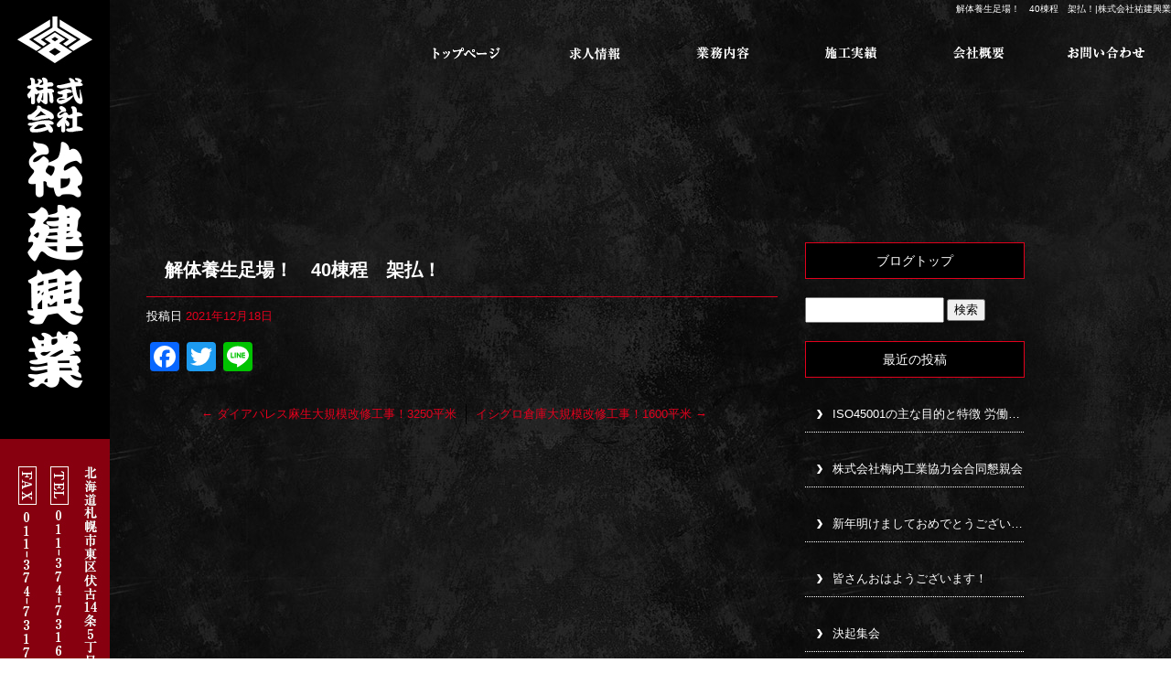

--- FILE ---
content_type: text/html; charset=UTF-8
request_url: https://www.yuukenkougyou.jp/archives/uvjd9kfy35hrg23svs9s/%E8%A7%A3%E4%BD%93%E9%A4%8A%E7%94%9F%E8%B6%B3%E5%A0%B4%EF%BC%81%E3%80%8040%E6%A3%9F%E7%A8%8B%E3%80%80%E6%9E%B6%E6%89%95%EF%BC%81
body_size: 7190
content:
<!DOCTYPE html>
<html lang="ja">
<head>
<meta charset="UTF-8" />
<meta name="viewport" content="width=1400">
<meta name="format-detection" content="telephone=no">
<title>  解体養生足場！　40棟程　架払！ | 株式会社祐建興業</title>
<link rel="profile" href="http://gmpg.org/xfn/11" />
<link rel="stylesheet" type="text/css" media="all" href="https://www.yuukenkougyou.jp/60013171/wp-content/themes/multipress/style.css" />
<link rel="stylesheet" type="text/css" media="all" href="https://www.yuukenkougyou.jp/60013171/wp-content/themes/multipress/theme.css" />
<link rel="stylesheet" type="text/css" media="all" href="https://www.yuukenkougyou.jp/60013171/wp-content/themes/multipress/common.css" />
<link rel="icon" href="https://www.yuukenkougyou.jp/favicon.ico" />
<link rel="apple-touch-icon" type="image/png" sizes="240x240" href="/apple-touch-icon.png">
<link rel="stylesheet" type="text/css" media="all" href="/files/files_common.css" />
<link rel="stylesheet" type="text/css" media="all" href="/files/files_pc.css" />

<link rel="pingback" href="https://www.yuukenkougyou.jp/60013171/xmlrpc.php" />
<link rel='dns-prefetch' href='//s.w.org' />
<link rel="alternate" type="application/rss+xml" title="株式会社祐建興業 &raquo; フィード" href="https://www.yuukenkougyou.jp/feed" />
<link rel="alternate" type="application/rss+xml" title="株式会社祐建興業 &raquo; コメントフィード" href="https://www.yuukenkougyou.jp/comments/feed" />
		<script type="text/javascript">
			window._wpemojiSettings = {"baseUrl":"https:\/\/s.w.org\/images\/core\/emoji\/11\/72x72\/","ext":".png","svgUrl":"https:\/\/s.w.org\/images\/core\/emoji\/11\/svg\/","svgExt":".svg","source":{"concatemoji":"https:\/\/www.yuukenkougyou.jp\/60013171\/wp-includes\/js\/wp-emoji-release.min.js?ver=4.9.8"}};
			!function(a,b,c){function d(a,b){var c=String.fromCharCode;l.clearRect(0,0,k.width,k.height),l.fillText(c.apply(this,a),0,0);var d=k.toDataURL();l.clearRect(0,0,k.width,k.height),l.fillText(c.apply(this,b),0,0);var e=k.toDataURL();return d===e}function e(a){var b;if(!l||!l.fillText)return!1;switch(l.textBaseline="top",l.font="600 32px Arial",a){case"flag":return!(b=d([55356,56826,55356,56819],[55356,56826,8203,55356,56819]))&&(b=d([55356,57332,56128,56423,56128,56418,56128,56421,56128,56430,56128,56423,56128,56447],[55356,57332,8203,56128,56423,8203,56128,56418,8203,56128,56421,8203,56128,56430,8203,56128,56423,8203,56128,56447]),!b);case"emoji":return b=d([55358,56760,9792,65039],[55358,56760,8203,9792,65039]),!b}return!1}function f(a){var c=b.createElement("script");c.src=a,c.defer=c.type="text/javascript",b.getElementsByTagName("head")[0].appendChild(c)}var g,h,i,j,k=b.createElement("canvas"),l=k.getContext&&k.getContext("2d");for(j=Array("flag","emoji"),c.supports={everything:!0,everythingExceptFlag:!0},i=0;i<j.length;i++)c.supports[j[i]]=e(j[i]),c.supports.everything=c.supports.everything&&c.supports[j[i]],"flag"!==j[i]&&(c.supports.everythingExceptFlag=c.supports.everythingExceptFlag&&c.supports[j[i]]);c.supports.everythingExceptFlag=c.supports.everythingExceptFlag&&!c.supports.flag,c.DOMReady=!1,c.readyCallback=function(){c.DOMReady=!0},c.supports.everything||(h=function(){c.readyCallback()},b.addEventListener?(b.addEventListener("DOMContentLoaded",h,!1),a.addEventListener("load",h,!1)):(a.attachEvent("onload",h),b.attachEvent("onreadystatechange",function(){"complete"===b.readyState&&c.readyCallback()})),g=c.source||{},g.concatemoji?f(g.concatemoji):g.wpemoji&&g.twemoji&&(f(g.twemoji),f(g.wpemoji)))}(window,document,window._wpemojiSettings);
		</script>
		<style type="text/css">
img.wp-smiley,
img.emoji {
	display: inline !important;
	border: none !important;
	box-shadow: none !important;
	height: 1em !important;
	width: 1em !important;
	margin: 0 .07em !important;
	vertical-align: -0.1em !important;
	background: none !important;
	padding: 0 !important;
}
</style>
<link rel='stylesheet' id='simplamodalwindow-css'  href='https://www.yuukenkougyou.jp/60013171/wp-content/plugins/light-box-miyamoto/SimplaModalwindow/jquery.SimplaModalwindow.css?ver=4.9.8' type='text/css' media='all' />
<link rel='stylesheet' id='toc-screen-css'  href='https://www.yuukenkougyou.jp/60013171/wp-content/plugins/table-of-contents-plus/screen.min.css?ver=1509' type='text/css' media='all' />
<link rel='stylesheet' id='addtoany-css'  href='https://www.yuukenkougyou.jp/60013171/wp-content/plugins/add-to-any/addtoany.min.css?ver=1.15' type='text/css' media='all' />
<link rel='stylesheet' id='iqfmcss-css'  href='https://www.yuukenkougyou.jp/60013171/wp-content/plugins/inquiry-form-creator/css/inquiry-form.css?ver=0.7' type='text/css' media='all' />
<script type='text/javascript' src='https://www.yuukenkougyou.jp/60013171/wp-includes/js/jquery/jquery.js?ver=1.12.4'></script>
<script type='text/javascript' src='https://www.yuukenkougyou.jp/60013171/wp-includes/js/jquery/jquery-migrate.min.js?ver=1.4.1'></script>
<script type='text/javascript' src='https://www.yuukenkougyou.jp/60013171/wp-content/plugins/light-box-miyamoto/SimplaModalwindow/jquery.SimplaModalwindow.js?ver=1.7.1'></script>
<script type='text/javascript' src='https://www.yuukenkougyou.jp/60013171/wp-content/plugins/add-to-any/addtoany.min.js?ver=1.1'></script>
<script type='text/javascript' src='https://www.yuukenkougyou.jp/60013171/wp-content/plugins/inquiry-form-creator/js/ajaxzip2/ajaxzip2.js?ver=2.10'></script>
<script type='text/javascript' src='https://www.yuukenkougyou.jp/60013171/wp-content/plugins/inquiry-form-creator/js/jquery.upload.js?ver=1.0.2'></script>
<link rel='https://api.w.org/' href='https://www.yuukenkougyou.jp/wp-json/' />
<link rel='prev' title='ダイアパレス麻生大規模改修工事！3250平米' href='https://www.yuukenkougyou.jp/archives/uvjd9kfy35hrg23svs9s/%e5%a4%a7%e8%a6%8f%e6%a8%a1%e4%bf%ae%e7%b9%95%e5%b7%a5%e4%ba%8b%ef%bc%81-2' />
<link rel='next' title='イシグロ倉庫大規模改修工事！1600平米' href='https://www.yuukenkougyou.jp/archives/uvjd9kfy35hrg23svs9s/%e5%a4%a7%e8%a6%8f%e6%a8%a1%e4%bf%ae%e7%b9%95%e5%b7%a5%e4%ba%8b%ef%bc%811600%e5%b9%b3%e7%b1%b3' />
<link rel="canonical" href="https://www.yuukenkougyou.jp/archives/uvjd9kfy35hrg23svs9s/%e8%a7%a3%e4%bd%93%e9%a4%8a%e7%94%9f%e8%b6%b3%e5%a0%b4%ef%bc%81%e3%80%8040%e6%a3%9f%e7%a8%8b%e3%80%80%e6%9e%b6%e6%89%95%ef%bc%81" />
<link rel='shortlink' href='https://www.yuukenkougyou.jp/?p=520' />
<link rel="alternate" type="application/json+oembed" href="https://www.yuukenkougyou.jp/wp-json/oembed/1.0/embed?url=https%3A%2F%2Fwww.yuukenkougyou.jp%2Farchives%2Fuvjd9kfy35hrg23svs9s%2F%25e8%25a7%25a3%25e4%25bd%2593%25e9%25a4%258a%25e7%2594%259f%25e8%25b6%25b3%25e5%25a0%25b4%25ef%25bc%2581%25e3%2580%258040%25e6%25a3%259f%25e7%25a8%258b%25e3%2580%2580%25e6%259e%25b6%25e6%2589%2595%25ef%25bc%2581" />
<link rel="alternate" type="text/xml+oembed" href="https://www.yuukenkougyou.jp/wp-json/oembed/1.0/embed?url=https%3A%2F%2Fwww.yuukenkougyou.jp%2Farchives%2Fuvjd9kfy35hrg23svs9s%2F%25e8%25a7%25a3%25e4%25bd%2593%25e9%25a4%258a%25e7%2594%259f%25e8%25b6%25b3%25e5%25a0%25b4%25ef%25bc%2581%25e3%2580%258040%25e6%25a3%259f%25e7%25a8%258b%25e3%2580%2580%25e6%259e%25b6%25e6%2589%2595%25ef%25bc%2581&#038;format=xml" />

<script data-cfasync="false">
window.a2a_config=window.a2a_config||{};a2a_config.callbacks=[];a2a_config.overlays=[];a2a_config.templates={};a2a_localize = {
	Share: "共有",
	Save: "ブックマーク",
	Subscribe: "購読",
	Email: "メール",
	Bookmark: "ブックマーク",
	ShowAll: "すべて表示する",
	ShowLess: "小さく表示する",
	FindServices: "サービスを探す",
	FindAnyServiceToAddTo: "追加するサービスを今すぐ探す",
	PoweredBy: "Powered by",
	ShareViaEmail: "メールでシェアする",
	SubscribeViaEmail: "メールで購読する",
	BookmarkInYourBrowser: "ブラウザにブックマーク",
	BookmarkInstructions: "このページをブックマークするには、 Ctrl+D または \u2318+D を押下。",
	AddToYourFavorites: "お気に入りに追加",
	SendFromWebOrProgram: "任意のメールアドレスまたはメールプログラムから送信",
	EmailProgram: "メールプログラム",
	More: "詳細&#8230;"
};

(function(d,s,a,b){a=d.createElement(s);b=d.getElementsByTagName(s)[0];a.async=1;a.src="https://static.addtoany.com/menu/page.js";b.parentNode.insertBefore(a,b);})(document,"script");
</script>
<!-- Global site tag (gtag.js) - Google Analytics -->
<script async src="https://www.googletagmanager.com/gtag/js?id=UA-166275682-1"></script>
<script>
  window.dataLayer = window.dataLayer || [];
  function gtag(){dataLayer.push(arguments);}
  gtag('js', new Date());

  gtag('config', 'UA-166275682-1');

  gtag('config', 'G-NDWX8GWLWM');
</script>
<script>AjaxZip2.JSONDATA = "https://www.yuukenkougyou.jp/60013171/wp-content/plugins/inquiry-form-creator/js/ajaxzip2/data";</script><style type="text/css">div#toc_container {width: 50%;}</style>




<meta name="description" content="株式会社祐建興業は北海道札幌市にある鳶などの足場工事をしている会社です。現在会社を盛り上げてくれる方を募集しております。ご興味のある方はぜひ求人にご応募ください。" />
<meta name="keywords" content="株式会社祐建興業,札幌市,鳶,足場,求人" />

<script type="text/javascript" src="/files/js/effect_pc.js"></script>
<link rel="stylesheet" href="/files/Gallery-master/css/blueimp-gallery.min.css">
<script src="/files/Gallery-master/js/blueimp-gallery.min.js"></script>


<!-- OGPここから -->
<meta property="fb:app_id" content="" />
<meta property="og:type" content="website" />
<meta property="og:locale" content="ja_JP" />
<meta property="og:description" content="">
<meta property="og:image" content="https://www.yuukenkougyou.jp/files/facebook_face.jpg">
<meta property="og:title" content="解体養生足場！　40棟程　架払！">
<meta property="og:url" content="https://www.yuukenkougyou.jp/archives/uvjd9kfy35hrg23svs9s/%e8%a7%a3%e4%bd%93%e9%a4%8a%e7%94%9f%e8%b6%b3%e5%a0%b4%ef%bc%81%e3%80%8040%e6%a3%9f%e7%a8%8b%e3%80%80%e6%9e%b6%e6%89%95%ef%bc%81/">
<meta property="og:site_name" content="株式会社祐建興業">
<!-- OGPここまで -->
</head>


<body id="page_520"  class="blog">

<div id="wrapper">
<div id="blueimp-gallery" class="blueimp-gallery blueimp-gallery-controls">
    <div class="slides"></div>
    <h3 class="title"></h3>
    <p class="description"></p>
    <a class="prev">‹</a>
    <a class="next">›</a>
    <a class="close">×</a>
    <a class="play-pause"></a>
    <ol class="indicator"></ol>
</div>

	<div id="branding_box">

	<div id="site-description">
<a href="https://www.yuukenkougyou.jp/" title="株式会社祐建興業" rel="home">  解体養生足場！　40棟程　架払！|株式会社祐建興業</a>
	</div>


<div id="header_information" class="post">

	
<div class="post-data">
<div class="main_header">
<a href="/"><img src="/files/sp1.gif" width="240" height="100" /></a>
</div>

<div class="fixed_side">
<div class="fixed_side_btn">
 <div id="fixed_logo"><a href="/"><img src="/files/branding_box_bg.jpg" alt="会社ロゴ"></a></div>
</div>

<div class="fixed_side_btn_inner">
  <div id="fixed_btn_access"><a href="/company"><img src="/files/access_icon.png" alt="アクセスマップ"></a></div>
  <div id="fixed_btn_blog"><a href="/blog"><img src="/files/access_icon-02.png" alt="オフィシャルブログ"></a></div>
</div>
</div>
</div>

<div class="clear_float"></div>

	
</div><!-- #header_information -->


	<div id="access" role="navigation">
		<div class="menu-header"><ul id="menu-gnavi" class="menu"><li id="menu-item-34" class="gnavi11 menu-item menu-item-type-post_type menu-item-object-page menu-item-home menu-item-34"><a href="https://www.yuukenkougyou.jp/">トップページ</a></li>
<li id="menu-item-35" class="gnavi12 menu-item menu-item-type-post_type menu-item-object-page menu-item-35"><a href="https://www.yuukenkougyou.jp/recruit">求人情報</a></li>
<li id="menu-item-33" class="gnavi13 menu-item menu-item-type-post_type menu-item-object-page menu-item-33"><a href="https://www.yuukenkougyou.jp/business">業務内容</a></li>
<li id="menu-item-32" class="gnavi14 menu-item menu-item-type-post_type menu-item-object-page menu-item-32"><a href="https://www.yuukenkougyou.jp/result">&#x26d1;&#xfe0f;施工実績</a></li>
<li id="menu-item-84" class="gnavi15 menu-item menu-item-type-post_type menu-item-object-page menu-item-84"><a href="https://www.yuukenkougyou.jp/company">会社概要</a></li>
<li id="menu-item-31" class="gnavi16 menu-item menu-item-type-post_type menu-item-object-page menu-item-31"><a href="https://www.yuukenkougyou.jp/contact">応募フォーム・お問い合わせ</a></li>
</ul></div>	</div><!-- #access -->

	</div><!-- #branding_box -->
<div id="main_teaser">


</div>

<div id="outer_block">
<div id="inner_block">

    <div id="blog_main">

    <div id="container">

            


				<div id="post-520" class="post-520 uvjd9kfy35hrg23svs9s type-uvjd9kfy35hrg23svs9s status-publish hentry">
					<h1 class="entry-title">解体養生足場！　40棟程　架払！</h1>

					<div class="entry-meta">
						<span class="meta-prep meta-prep-author">投稿日</span> <a href="https://www.yuukenkougyou.jp/archives/uvjd9kfy35hrg23svs9s/%e8%a7%a3%e4%bd%93%e9%a4%8a%e7%94%9f%e8%b6%b3%e5%a0%b4%ef%bc%81%e3%80%8040%e6%a3%9f%e7%a8%8b%e3%80%80%e6%9e%b6%e6%89%95%ef%bc%81" title="10:24 AM" rel="bookmark"><span class="entry-date">2021年12月18日</span></a><!-- <span class="meta-sep">by</span>-->  <!--<span class="author vcard"><a class="url fn n" href="https://www.yuukenkougyou.jp/archives/author/yuukenkougyou" title="yuukenkougyou の投稿をすべて表示">yuukenkougyou</a></span>-->					</div><!-- .entry-meta -->

					<div class="entry-content">

						<div class="addtoany_share_save_container addtoany_content addtoany_content_top"><div class="a2a_kit a2a_kit_size_32 addtoany_list" data-a2a-url="https://www.yuukenkougyou.jp/archives/uvjd9kfy35hrg23svs9s/%e8%a7%a3%e4%bd%93%e9%a4%8a%e7%94%9f%e8%b6%b3%e5%a0%b4%ef%bc%81%e3%80%8040%e6%a3%9f%e7%a8%8b%e3%80%80%e6%9e%b6%e6%89%95%ef%bc%81" data-a2a-title="解体養生足場！　40棟程　架払！"><a class="a2a_button_facebook" href="https://www.addtoany.com/add_to/facebook?linkurl=https%3A%2F%2Fwww.yuukenkougyou.jp%2Farchives%2Fuvjd9kfy35hrg23svs9s%2F%25e8%25a7%25a3%25e4%25bd%2593%25e9%25a4%258a%25e7%2594%259f%25e8%25b6%25b3%25e5%25a0%25b4%25ef%25bc%2581%25e3%2580%258040%25e6%25a3%259f%25e7%25a8%258b%25e3%2580%2580%25e6%259e%25b6%25e6%2589%2595%25ef%25bc%2581&amp;linkname=%E8%A7%A3%E4%BD%93%E9%A4%8A%E7%94%9F%E8%B6%B3%E5%A0%B4%EF%BC%81%E3%80%8040%E6%A3%9F%E7%A8%8B%E3%80%80%E6%9E%B6%E6%89%95%EF%BC%81" title="Facebook" rel="nofollow noopener" target="_blank"></a><a class="a2a_button_twitter" href="https://www.addtoany.com/add_to/twitter?linkurl=https%3A%2F%2Fwww.yuukenkougyou.jp%2Farchives%2Fuvjd9kfy35hrg23svs9s%2F%25e8%25a7%25a3%25e4%25bd%2593%25e9%25a4%258a%25e7%2594%259f%25e8%25b6%25b3%25e5%25a0%25b4%25ef%25bc%2581%25e3%2580%258040%25e6%25a3%259f%25e7%25a8%258b%25e3%2580%2580%25e6%259e%25b6%25e6%2589%2595%25ef%25bc%2581&amp;linkname=%E8%A7%A3%E4%BD%93%E9%A4%8A%E7%94%9F%E8%B6%B3%E5%A0%B4%EF%BC%81%E3%80%8040%E6%A3%9F%E7%A8%8B%E3%80%80%E6%9E%B6%E6%89%95%EF%BC%81" title="Twitter" rel="nofollow noopener" target="_blank"></a><a class="a2a_button_line" href="https://www.addtoany.com/add_to/line?linkurl=https%3A%2F%2Fwww.yuukenkougyou.jp%2Farchives%2Fuvjd9kfy35hrg23svs9s%2F%25e8%25a7%25a3%25e4%25bd%2593%25e9%25a4%258a%25e7%2594%259f%25e8%25b6%25b3%25e5%25a0%25b4%25ef%25bc%2581%25e3%2580%258040%25e6%25a3%259f%25e7%25a8%258b%25e3%2580%2580%25e6%259e%25b6%25e6%2589%2595%25ef%25bc%2581&amp;linkname=%E8%A7%A3%E4%BD%93%E9%A4%8A%E7%94%9F%E8%B6%B3%E5%A0%B4%EF%BC%81%E3%80%8040%E6%A3%9F%E7%A8%8B%E3%80%80%E6%9E%B6%E6%89%95%EF%BC%81" title="Line" rel="nofollow noopener" target="_blank"></a></div></div>
											</div><!-- .entry-content -->


					<div class="entry-utility">
												
					</div><!-- .entry-utility -->
				</div><!-- #post-## -->

				<div id="nav-below" class="navigation">
					<div class="nav-previous"><a href="https://www.yuukenkougyou.jp/archives/uvjd9kfy35hrg23svs9s/%e5%a4%a7%e8%a6%8f%e6%a8%a1%e4%bf%ae%e7%b9%95%e5%b7%a5%e4%ba%8b%ef%bc%81-2" rel="prev"><span class="meta-nav">&larr;</span> ダイアパレス麻生大規模改修工事！3250平米</a></div>
					<div class="nav-next"><a href="https://www.yuukenkougyou.jp/archives/uvjd9kfy35hrg23svs9s/%e5%a4%a7%e8%a6%8f%e6%a8%a1%e4%bf%ae%e7%b9%95%e5%b7%a5%e4%ba%8b%ef%bc%811600%e5%b9%b3%e7%b1%b3" rel="next">イシグロ倉庫大規模改修工事！1600平米 <span class="meta-nav">&rarr;</span></a></div>
				</div><!-- #nav-below -->




    </div><!-- #container -->

		<div id="primary" class="widget-area" role="complementary">
			<ul class="xoxo">


<li id="text-6" class="widget-container widget_text">			<div class="textwidget"><div class="widget-title2 unity_title">
<a href="/blog">ブログトップ</a>
</div></div>
		</li><li id="search-2" class="widget-container widget_search"><form role="search" method="get" id="searchform" class="searchform" action="https://www.yuukenkougyou.jp/">
				<div>
					<label class="screen-reader-text" for="s">検索:</label>
					<input type="text" value="" name="s" id="s" />
					<input type="submit" id="searchsubmit" value="検索" />
				</div>
			</form></li>		<li id="recent-posts-2" class="widget-container widget_recent_entries">		<h3 class="widget-title unity_title">最近の投稿</h3>		<ul>
											<li>
					<a href="https://www.yuukenkougyou.jp/archives/1519">ISO45001の主な目的と特徴 労働災害の防止:働く人の安全と健康に関わるリスクを特定し、管理します。﻿ 継続的改善:「計画(P)→実行(D)→評価(C)→改善(A)」のPDCAサイクルを通じて、システムを改善し続けます。﻿ 参加と協議:経営層から従業員まで、働く人々の積極的な参加と協議を求めます。﻿ 国際規格:OHSAS18001の後継規格であり、JIS Q 45001として日本国内でも運用されます。﻿ 企業価値向上:労働環境改善を通じて、社会的責任を果たし、企業の信頼性や生産性を高めます。﻿ 導入・認証のメリット リスク管理の強化:労働安全衛生に関する課題を体系的に把握し、迅速に対応できるようになります。﻿ 法令遵守の徹底:関連する労働安全衛生法規などの要求事項を満たしやすくなります。﻿ 従業員のモチベーション向上:従業員が安全な環境で働けることで、士気や生産性が向上します。﻿ 対外的なアピール:認証取得により、安全意識の高い企業をめざしております。</a>
									</li>
											<li>
					<a href="https://www.yuukenkougyou.jp/archives/1353">株式会社梅内工業協力会合同懇親会</a>
									</li>
											<li>
					<a href="https://www.yuukenkougyou.jp/archives/1182">新年明けましておめでとうございます。</a>
									</li>
											<li>
					<a href="https://www.yuukenkougyou.jp/archives/1147">皆さんおはようございます！</a>
									</li>
											<li>
					<a href="https://www.yuukenkougyou.jp/archives/1124">決起集会　</a>
									</li>
					</ul>
		</li><li id="archives-2" class="widget-container widget_archive"><h3 class="widget-title unity_title">アーカイブ</h3>		<ul>
			<li><a href='https://www.yuukenkougyou.jp/archives/date/2025/12'>2025年12月</a></li>
	<li><a href='https://www.yuukenkougyou.jp/archives/date/2025/03'>2025年3月</a></li>
	<li><a href='https://www.yuukenkougyou.jp/archives/date/2024/01'>2024年1月</a></li>
	<li><a href='https://www.yuukenkougyou.jp/archives/date/2023/11'>2023年11月</a></li>
	<li><a href='https://www.yuukenkougyou.jp/archives/date/2023/05'>2023年5月</a></li>
	<li><a href='https://www.yuukenkougyou.jp/archives/date/2023/04'>2023年4月</a></li>
	<li><a href='https://www.yuukenkougyou.jp/archives/date/2023/01'>2023年1月</a></li>
	<li><a href='https://www.yuukenkougyou.jp/archives/date/2022/04'>2022年4月</a></li>
	<li><a href='https://www.yuukenkougyou.jp/archives/date/2022/01'>2022年1月</a></li>
	<li><a href='https://www.yuukenkougyou.jp/archives/date/2021/12'>2021年12月</a></li>
	<li><a href='https://www.yuukenkougyou.jp/archives/date/2021/10'>2021年10月</a></li>
	<li><a href='https://www.yuukenkougyou.jp/archives/date/2021/07'>2021年7月</a></li>
	<li><a href='https://www.yuukenkougyou.jp/archives/date/2020/05'>2020年5月</a></li>
		</ul>
		</li><li id="categories-2" class="widget-container widget_categories"><h3 class="widget-title unity_title">カテゴリー</h3>		<ul>
	<li class="cat-item cat-item-1"><a href="https://www.yuukenkougyou.jp/archives/category/blogpost" >日記</a>
</li>
		</ul>
</li><li id="calendar-2" class="widget-container widget_calendar"><h3 class="widget-title unity_title">投稿日カレンダー</h3><div id="calendar_wrap" class="calendar_wrap"><table id="wp-calendar">
	<caption>2026年1月</caption>
	<thead>
	<tr>
		<th scope="col" title="日曜日">日</th>
		<th scope="col" title="月曜日">月</th>
		<th scope="col" title="火曜日">火</th>
		<th scope="col" title="水曜日">水</th>
		<th scope="col" title="木曜日">木</th>
		<th scope="col" title="金曜日">金</th>
		<th scope="col" title="土曜日">土</th>
	</tr>
	</thead>

	<tfoot>
	<tr>
		<td colspan="3" id="prev"><a href="https://www.yuukenkougyou.jp/archives/date/2025/12">&laquo; 12月</a></td>
		<td class="pad">&nbsp;</td>
		<td colspan="3" id="next" class="pad">&nbsp;</td>
	</tr>
	</tfoot>

	<tbody>
	<tr>
		<td colspan="4" class="pad">&nbsp;</td><td>1</td><td>2</td><td>3</td>
	</tr>
	<tr>
		<td>4</td><td>5</td><td>6</td><td>7</td><td>8</td><td>9</td><td>10</td>
	</tr>
	<tr>
		<td>11</td><td>12</td><td>13</td><td>14</td><td>15</td><td>16</td><td>17</td>
	</tr>
	<tr>
		<td id="today">18</td><td>19</td><td>20</td><td>21</td><td>22</td><td>23</td><td>24</td>
	</tr>
	<tr>
		<td>25</td><td>26</td><td>27</td><td>28</td><td>29</td><td>30</td><td>31</td>
	</tr>
	</tbody>
	</table></div></li>			</ul>
		</div><!-- #primary .widget-area -->


</div><!-- #main -->

</div><!-- #inner_block -->
</div><!-- #outer_block -->

<div id="footer_block">
	<div id="footer_box">
		<div id="footer_sitemap_block">



    <div id="footer-widget-area" role="complementary">

<div id="first" class="widget-area">
  <ul class="xoxo">
<div class="menu-header"><ul id="menu-footer_navi" class="menu"><li id="menu-item-59" class="menu-item menu-item-type-post_type menu-item-object-page menu-item-home menu-item-59"><a href="https://www.yuukenkougyou.jp/">トップページ</a></li>
<li id="menu-item-60" class="menu-item menu-item-type-post_type menu-item-object-page menu-item-60"><a href="https://www.yuukenkougyou.jp/recruit">求人情報</a></li>
<li id="menu-item-61" class="menu-item menu-item-type-post_type menu-item-object-page menu-item-61"><a href="https://www.yuukenkougyou.jp/business">業務内容</a></li>
<li id="menu-item-62" class="menu-item menu-item-type-post_type menu-item-object-page menu-item-62"><a href="https://www.yuukenkougyou.jp/result">&#x26d1;&#xfe0f;施工実績</a></li>
<li id="menu-item-87" class="menu-item menu-item-type-post_type menu-item-object-page menu-item-87"><a href="https://www.yuukenkougyou.jp/company">会社概要</a></li>
<li id="menu-item-63" class="menu-item menu-item-type-post_type menu-item-object-page menu-item-63"><a href="https://www.yuukenkougyou.jp/contact">応募フォーム・お問い合わせ</a></li>
<li id="menu-item-64" class="menu-item menu-item-type-post_type menu-item-object-page current_page_parent menu-item-64"><a href="https://www.yuukenkougyou.jp/blog">オフィシャルブログ</a></li>
</ul></div>  </ul>
</div>

  </div><!-- #footer-widget-area -->
		</div><!--#footer_sitemap_block-->

		<div class="footer_infomation">


<div id="footer_information" class="post">

		<div class="entry-post">

		<div class="post-data">
			<p>〒007-0874 北海道札幌市東区伏古14条5丁目1−5</p>
<p>TEL：011-374-7316  FAX：011-374-7317</p>

<!--
<div class="fixed_btn">
  <div id="fixed_btn_gtn"><a href="https://gaten.info/job/14048" target="_blank"><img src="/files/btn_gaten.jpg" alt="ガテン系求人ポータルサイト【ガテン職】掲載中！"></a></div>
  <div id="fixed_btn_access"><a href="/company"><img src="/files/btn_sample.jpg" alt="アクセスマップ"></a></div>
  <div id="fixed_btn_blog"><a href="/blog"><img src="/files/btn_sample.jpg" alt="オフィシャルブログ"></a></div>
</div>
-->
<div id="float_top_btn"><a href="#"><img src="/files/top_btn.png" alt="先頭へ戻る"></a></div>
    
<script type="text/javascript"><!--
  jQuery(function($){
  /*------------------------------------------------------------------------------------*/
  /* 画面幅に合わせる                             */
  /*------------------------------------------------------------------------------------*/
  $(window).on('ready load resize', function(){
    /*トップティザー・スライダー どっちか必要な方残す*/
    var target = '#jquery_slider_pc .viewer';//トップ スライダー
    var target_img = '#jquery_slider_pc .viewer img';
    var target_sub = '#main_teaser';//中ページ
    var target_sub_img = '#main_teaser img';
    var target_second = '.secondmain';//セカンドメイン
    var target_second_img = '.secondmain img';

	//中ページ
    if($('body').width() > 500){
      $(target_sub_img).css({
        'width' : '100%',
        'height' : 'auto',
        'left' : 0,
      });
      $('#branding_box').css({
        'height' : $(target_sub_img).height() + 'px'
      });
      var ORG_W = 2000;
      var ORG_H = 800;
      var main_header_W = 460;
      var main_header_H = 120;
      var main_header_Y = 0;//中ページメイン画像の上からボタンまでの数値
      var main_header_X = 0;//中ページメイン画像の左端からボタンまでの数値
}
    $(target_sub).css({ 'height' : $(target_sub_img).height() });

	//トップページ メイン画像・スライダー
    if($('body').width() > 500){
      $(target_img).css({
        'width' : '100%',
        'height' : 'auto',
        'left' : 0,
      });

      $('#page_6 #branding_box').css({
        'height' : $(target_img).height() + 550 + 'px'
      });
          //セカンドメインの開始位置（wrapperに入れた場合）
        $('#page_6 #wrapper').css({
        'background-position-y' : $(target_img).height() + 'px'
      });
}
    $(target).css({ 'height' : $(target_img).height() });

  });
  });
  --></script>

		</div>

<div class="clear_float"></div>

	</div>
	
</div><!-- #footer_information -->


		</div><!-- .footer_infomation -->
	</div><!--footer_box-->

<address id="copyright">Copyright (C) 株式会社祐建興業 All Rights Reserved.</address>

</div><!--footer_block-->

</div><!--wrapper-->

<script type="text/javascript">
// youtube画像をコンテンツのサイズに合わせる
jQuery(function($) {
  if($('iframe[src*="youtube"]').length > 0) {
    $('iframe[src*="youtube"]').each(function(){
      var target = $(this);
      target.wrap('<div class="youtube_wrap"></div>');
    });
  }
});
</script>

</body>
</html>

--- FILE ---
content_type: text/css
request_url: https://www.yuukenkougyou.jp/files/files_pc.css
body_size: 5319
content:
@charset "utf-8";

/*
 * PC用スタイルCSS
 */


/* ↓↓　雛形　レイアウトにあわせて追記・上書きして下さい　↓↓
   後々解読が面倒になるので、必要な箇所のみ記述すること
  （例：背景がPNGになるなら background-image: url("/files/xx_bg.png");　など） */




/* ===================================================================================================================
   ■ 全体
------------------------------------------------------------------------------------------------------------------- */
html {
  background: url("/files/html_bg.jpg") repeat center top;
}
body {
  background: none transparent;
  color: #fff;
}
body#page_6 {
  background: none transparent;
}

#wrapper {
  background: none transparent;
}
#page_6 #wrapper {
  background: url("/files/wrapper_bg_top.jpg") no-repeat center top;
}
#outer_block {
  background: none transparent;
}
#page_6 #outer_block {
  padding: 0;
}

a:link, a:visited, a:hover, a:active {
color: #e3001d;
}

/* A～Cブロック記事内リンクボタン */
.main_btn a,
.sub_text_btn a {
  background-color: #e3001d;
  color: #fff;
}


/* ===================================================================================================================
   ■ ヘッダー
------------------------------------------------------------------------------------------------------------------- */
#branding_box {
  height: 195px;
  padding: 0;
  position: relative;
  z-index: 500;
  background: none transparent;
}
#page_6 #branding_box {
  height: 195px;
}
/* ヘッダーのH1～グローバルナビの高さ調整 */
#header_information {height: 8px;}
#page_6 #header_information {height: 8px;}

/*  H1テキスト
---------------------------------------------------------------------------------------------------- */
#site-description {
  width: 100%;
  margin: 0 auto;
  text-align: right;
}
#site-description a {
  display: inline;
  color: #fff;
}

/*  サイトロゴ
---------------------------------------------------------------------------------------------------- */
/*
.main_header, .header_class {
  width: 120px;
  height: 100%;
  background-color: #87000f;
  position: fixed;
  top: 0;
}
*/
.main_header img{display: none;}

/*左下に固定ボタン*/
.fixed_side_btn{
    position: fixed;
    z-index: 100;
    left: 0;
    top: 0;
}
/*
#fixed_logo a{
    display: block;
    width: 120px;
    height: 480px;
    top: 0;
}
*/
.fixed_side_btn_inner{
    position: fixed;
    z-index: 101;
    left: 0;
    top: 768px;
/*    border-bottom: 40px;*/
}
#fixed_btn_access a:hover{opacity: 0.8;}
#fixed_btn_blog a:hover{opacity: 0.8;}

@media screen and (max-height: 900px) {
    .fixed_side_btn_inner{
        display: none;
    }
}
/*  グローバルナビ
---------------------------------------------------------------------------------------------------- */
#access {
  width: 100%;
  z-index: 590;
  height: 60px;
  margin: 0 auto;
}

#access .menu-header{
  width: 840px;
  height: 60px;
  float: right;
}

/*6列グローバルナビ*/
/* 親ボタンの背景画像、高さなど　全サイズ共通 */
div#access .menu-item a {
  background-image: url('/files/topnavi2.png');
  background-repeat: no-repeat;
  background-position: scroll;
  background-color: transparent;
  width: 140px;
  height: 60px;
  margin: 0px;
  padding: 0px;
}

div#access .gnavi11 a { background-position: left top;}
div#access .gnavi12 a { background-position: -140px top; }
div#access .gnavi13 a { background-position: -280px top;}
div#access .gnavi14 a { background-position: -420px top; }
div#access .gnavi15 a { background-position: -560px top;}
div#access .gnavi16 a { background-position: right top;}

div#access .gnavi11 a:hover { background-position: left bottom;}
div#access .gnavi12 a:hover { background-position: -140px bottom; }
div#access .gnavi13 a:hover { background-position: -280px bottom;}
div#access .gnavi14 a:hover { background-position: -420px bottom;}
div#access .gnavi15 a:hover { background-position: -560px bottom;}
div#access .gnavi16 a:hover { background-position: right bottom;}


/* プルダウンメニューのサイズ */
#access ul.menu ul.sub-menu {
  top: 55px;
  width: px;
}
#access ul.menu ul.sub-menu,
#access ul.menu ul.sub-menu li {
  min-width: px;
  width: px;
}

/* プルダウンメニューの色　16進数、RGBA両方変更すること */
div#access ul.sub-menu li.sub-gnavi a, div#access ul.sub-menu li.sub-gnavi2 a {
  background: none #fff;
  background: none rgba(255, 255, 255, 0.75);
  filter: alpha(opacity=75); /* ie 6 7 */
  -ms-filter: "alpha(opacity=75)"; /* ie 8 */
  width: px;
  color: #333;
}
#access ul li.current_page_item > a, #access ul li.current-menu-ancestor > a,
#access ul li.current-menu-item > a, #access ul li.current-menu-parent > a {
  color: #333;
}
div#access ul.sub-menu li.sub-gnavi a:hover, div#access ul.sub-menu li.sub-gnavi2 a:hover {
  background: none #fff;
  background: none rgba(255, 255, 255, 0.75);
  filter: alpha(opacity=75); /* ie 6 7 */
  -ms-filter: "alpha(opacity=75)"; /* ie 8 */
  color: #666;
}
#access ul li.current_page_item > a:hover, #access ul li.current-menu-ancestor > a:hover,
#access ul li.current-menu-item > a:hover, #access ul li.current-menu-parent > a:hover {
  color: #666;
}

/* IE7 hack */
*:first-child+html div#access ul.sub-menu li.sub-gnavi a,
*:first-child+html div#access ul.sub-menu li.sub-gnavi2 a {
  background-color: #fff;
}
*:first-child+html div#access ul.sub-menu li.sub-gnavi a:hover,
*:first-child+html div#access ul.sub-menu li.sub-gnavi2 a:hover {
  background-color: #fff;
}

/* IE9 hack */
div#access ul.sub-menu li.sub-gnavi a:not(:target),
div#access ul.sub-menu li.sub-gnavi2 a:not(:target),
div#access ul.sub-menu li.sub-gnavi a:not(:target):hover,
div#access ul.sub-menu li.sub-gnavi2 a:not(:target):hover {
  filter: none;
  -ms-filter: none;
}

/*  メイン画像
---------------------------------------------------------------------------------------------------- */
/* 通常メイン画像 */
#main_teaser, #jquery_slider_pc {
  position: absolute;
  top: 0;
  left: 0;
  width: 100%;
  text-align: center;
  z-index: 99;
}
/* フラッシュ選択時 */
.flash_teaser {
  background-repeat: no-repeat;
  background-position: center top;
}

/* TOP SLIDER使用時 */
#jquery_slider_pc {
  margin: 0;
  top: 0;
}

/*トップページメイン画像や中ページティザーをレスポンシブした時*/
#main_teaser img {
  display: block;
  min-width: 1200px;
  max-width: 2000px;
  margin: 0 auto;
}

/* ===================================================================================================================
   ■ サイド
------------------------------------------------------------------------------------------------------------------- */
/* サイドナビ　タイトル */
.widget-title, .widget-title2 a {
  padding: 0;
  text-align: center;
  color: #fff;
}
.widget-title2 a:link, .widget-title2 a:visited,
.widget-title2 a:hover, .widget-title2 a:active {
  color: #fff;
}

/* サイドナビ　メニュー部分 */
#blog_main .widget-area ul ul li a {
  background-image: url(/files/widget_list_bg.png);
  color: #fff;
  overflow: hidden;
  text-overflow: ellipsis;
  white-space: nowrap;
}

#wp-calendar {
  border-collapse: separate;
}
#wp-calendar caption {
  text-align: center;
}
#wp-calendar thead th {
}
#wp-calendar tbody td {
  background: none transparent;
  border-width: 0 0 1px;
  border-style: dotted;
  border-color: #870010;
  line-height: 2;
  padding: 5px;
}
#wp-calendar tbody td a { text-decoration: underline; }
#wp-calendar tbody td a:hover { text-decoration: none; }




/* ===================================================================================================================
   ■ フッター
------------------------------------------------------------------------------------------------------------------- */
#footer_block {
  background-position: center top;
  height: 500px;
}
#footer_box {
  background: url(/files/footer_box_bg.png) no-repeat center top;
  height: 460px;
  position: relative;
}

#footer_box,#footer_sitemap_block,#footer-widget-area, .footer_infomation{
  width: 100%;
  margin: 0 auto;
}
#footer-widget-area{/*フッターナビの所*/
  display: block;
}
/*  フッターナビ
---------------------------------------------------------------------------------------------------- */
#footer_sitemap_block {
  /* フッターナビの上余白はここで調整 */
  position: absolute;
  bottom: 85px;
  margin: 0 auto;
}
#footer-widget-area .widget-area ul.menu {
    border-color: none transparent !important;
}
#footer-widget-area .widget-area .menu-item a {
  border-left: none transparent;
  border-right: none transparent;
  color: #fff;
  width: 160px;
  text-align: left;
  margin-bottom: 15px;
}
#footer-widget-area .widget-area .menu-item a:hover {
  background-color: transparent;
}
#footer-widget-area .widget-area{
    width: 190px;
    padding: 0 0 0 690px;/*左右位置調整*/
}


/*  フッター情報
---------------------------------------------------------------------------------------------------- */
.footer_infomation {
  display: block;
  margin: 0 auto;
  width:890px;
}
#footer_information .entry-post {
  width: 380;
  margin: 170px 0 0;/*住所の上からの位置*/
  text-align: left;
  color: #fff;
}

/*  フッターSNSボタン
---------------------------------------------------------------------------------------------------- */
#footer_sns_btn {
  margin: 20px auto 0;
}
#footer_sns_btn .footer_sns_inner {
  width: 250px;
  height: 25px;
}
#footer_sns_btn div {width: 25px;height: 25px;}
#footer_sns_btn div a:hover {opacity: 0.8;}



/*  コピーライト
---------------------------------------------------------------------------------------------------- */
#copyright {
  color: #fff;
}


/*  フッターメニュー
---------------------------------------------------------------------------------------------------- */
.fixed_btn div,
.fixed_btn div a {height: 50px;width: 55px;}

.fixed_btn #fixed_btn_gtn,
.fixed_btn #fixed_btn_gtn a {height: 150px;}



/* ===================================================================================================================
   ■ コンテンツ
------------------------------------------------------------------------------------------------------------------- */
#container_top {
  padding: 0;
}
#container_top.single_post {
  padding: 0 0 50px;
}

/*  見出し
---------------------------------------------------------------------------------------------------- */
.headline_title {
  background-image: url(/files/top_entry_title2.png);
  color: #fff;
  height: 103px;
  padding-top: 27px;
}
h3.entry_title, .entry_title, .entry-title { /* サイズ、背景、余白などはこちら */
  background-image: url(/files/entry_title_bg.jpg);
  color: #fff;
  height: 70px;
  padding-top: 10px;
}
h3.entry_title, .entry_title, .entry_title h3, .entry-title { /* フォントサイズはこちら */
}
.entry_title a:link, .entry_title a:visited, .entry_title a:hover, .entry_title a:active,
.entry-title a:link, .entry-title a:visited, .entry-title a:hover, .entry-title a:active {
  color: #fff;
}
/* 見出しリンクボタン */
.entry_title span.read_more_btn a,
.entry_title span.read_more_btn a:hover {
  background-image: url(/files/read_more_btn.jpg);
}
.entry_title span.read_more_btn a:hover {opacity: 0.8;}
* .mid_entry_title {
  background-image: url(/files/entry_title_bg_w570.png);
  font-size: 20px;
  color: #fff;
}


/* B-09、B-10など幅半分ブロックの見出し用 */
* .half_entry_title,
* .short_entry_title {
  background-image: url(/files/half_entry_title_bg.png);
}
* .half_entry_title,
* .half_entry_title a,
* .short_entry_title,
* .short_entry_title a {color: #fff;}

* .half_sub_entry_title,
.short_sub_entry_title {
  background-image: url(/files/half_sub_entry_title_bg.png);
}
* .half_sub_entry_title,
* .half_sub_entry_title a,
.short_sub_entry_title,
.short_sub_entry_title a {color: #fff;}



/* B-03など小見出し用 */
* .sub_entry_title {
  background: url("/files/sub_entry_title_bg.png") no-repeat scroll left top transparent;
  color: #fff;
}
* .sub_entry_title a:link, * .sub_entry_title a:visited,
* .sub_entry_title a:hover, * .sub_entry_title a:active {
  color: #fff;
}
/* 小見出しリンクボタン */
.sub_entry_title span.read_more_btn a,
.sub_entry_title span.read_more_btn a:hover {
  background-image: url(/files/sub_read_more_btn.png);
}
.sub_entry_title span.read_more_btn a:hover  {opacity: 0.8;}
* .mid_sub_entry_title {
  background-image: url(/files/sub_entry_title_bg_w570.png);
  font-size: 20px;
  color: #fff;
}


/* C-01など3列表示インラインタイトル用 */
* .inline_title {
  background-image: url(/files/column3_title_bg.png);
}
* .inline_title,
* .inline_title a {color: #fff;}


/* クーポンの本文見出しなど、固定幅でないインラインタイトル用 */
.coupon_data .inline_title,
.c_04 .inline_title,
.i_01 .inline_title,
.j_01 .inline_title {
  background: none transparent;
  border: 1px solid #870010;
  border-radius: 5px;
  height: auto;
  line-height: 1.7;
  padding: 10px;
  text-align: left;
  font-size: 15px;
  color: #fff;
}

/* 詳細画面の下部「コメント」見出し */
.indent_border {
  border-color: #e3001d;
  width: 685px;
}


/* 大きな地図で見る */
small {
  border-color: #e3001d;
}
small a {
  width: 100%;
  padding: 5px 0;
  text-align: center !important;
  color: #e3001d !important;
}

small a:hover {
  background-color: #e3001d !important;
  color: #FFF !important;
}





/*  テーブル
---------------------------------------------------------------------------------------------------- */
.table_area td.td_name, .table_area td.td_value, /* Eブロック、Gブロック等 */
body.coupon .table_area td.td_name, body.coupon .table_area td.td_value, /* クーポンページ */
.z_c1 .iqfm-table th, .z_c1 .iqfm-table td /* お問合せ */,
.table_area table tr td.column1,.table_area table tr td.column2/*募集要項*/{
  border-color: #870010;
  color: #fff;
}
.table_area td.td_name, body.coupon .table_area td.td_name, .z_c1 .iqfm-table th {
  background: none transparent;
  border-right: none;
  color: #fff;
}
.table_area td.td_value, body.coupon .table_area td.td_value, .z_c1 .iqfm-table td {
  background: none transparent;
  border-left: none;
  color: #fff;
}
/* Dメニュー下線 */
.td_cell {
  border-color: #870010;
  vertical-align: top;
}

.table_area table tr td {
  border: solid 1px #870010 !important;
  border-right: none !important;
  border-left: none !important;
  background: none transparent;
  color: #fff;
}
.table_area table tr td:first-child {border-left: solid 1px #870010 !important;}
.table_area table tr td:last-child {border-right: solid 1px #870010 !important;}

.table_area table,.iqfm-table { border-collapse: separate; border-spacing : 0 10px;}





/*  ページ遷移ボタン（詳細ブロックやページ送りのナビ用）
---------------------------------------------------------------------------------------------------- */
.tablenav { padding: 1em 0; }
a.page-numbers, .tablenav .current,
.permalink_in a, .pageback a,
.page_up a {
  background: none transparent;
  border-style: solid;
  border-color: #e3001d;
  color: #e3001d !important;
}
.permalink_in a:link, .permalink_in a:visited,
.pageback a:link, .pageback a:visited {
}
.tablenav .next:link, .tablenav .next:visited,
.tablenav .prev:link, .tablenav .prev:visited {
  border: 1px solid #fff;
  background: none transparent;
}
.tablenav .next:hover, .tablenav .next:active,
.tablenav .prev:hover, .tablenav .prev:active {
  background-color: #e3001d;
  border-color: #e3001d;
}
.tablenav .current, a.page-numbers:hover,
.permalink_in a:hover, .permalink_in a:active,
.pageback a:hover, .pageback a:active,
.page_up a:hover, .page_up a:active {
  background: none #e3001d;
  border-style: solid;
  border-color: #e3001d;
  color: #fff !important;
} 



/*  ブロック
---------------------------------------------------------------------------------------------------- */
/* 各ブロック点線 */
.border_margin,
.anchor_list ul li,
.cu_mail_block,
.blog_post,
.list_block .list_box {
  border-color: #870010;
}


/* Cブロック */
.c_01, .c_02, .c_03, .c_05, .c_06 {
  display: inline-block;
  *display: inline;
  *zoom: 1;
  width: 100%;
  padding: 0 0 20px;
  *padding: 0 0 30px;
}
.c_04 { margin: 0 0 20px; }


/* Dブロック */
.menu-list table {
  border-collapse:separate;
}


/* Gブロック */
.g_01 .sub_entry_title a,
.g_02 .sub_entry_title a { text-decoration: underline; }
.g_01 .sub_entry_title a:hover,
.g_02 .sub_entry_title a:hover { text-decoration: none; }


/* Kブロック */
.k_03 .date_area {
  font-size: 13px;
  font-weight: bold;
}
.k_03 .news_small_text {
  font-size: 12px;
  line-height: 1.7;
}


/* Z-D ブログRSS */
.z_d1 { margin: 0 0 20px; }


/* Z-E リンクバナー */
.banner_box { text-align: center; }
.banner_box img {
  max-width: 100%;
  width: auto;
  _width: 100%;
}



/* Z-I スライドショー */
.z_j1 { margin: 0 0 15px; }


/* Z_L お知らせブロック */
.Z_l1 .date_area {
  font-size: 13px;
  font-weight: bold;
}
.Z_l1 .news_small_text { font-size: 12px; }


/* Z_M タブブロック */
.z_m1 .link_list {
  font-size: 13px;
  line-height: 1.5;
}
.z_m1 div.link_list { margin-bottom: 10px; }
div.link_list a {
  background-color: #EEEEEE;
  border: 1px solid #e3001d;
  color: #e3001d;
}
div.link_list a:hover {
  background-color: #e3001d;
  border: 1px solid #e3001d;
  color: #fff;
}


.faq-title {
  background-color: #e3001d;
  font-weight: normal;
  color: #fff;
}



/*  メールフォーム
---------------------------------------------------------------------------------------------------- */
.iqfm-table td input[type="text"]:not([size]) {
  width: 75%;
}
#container_top .iqfm-table td textarea {
  width: 96%;
  height: 15em;
  font-size: 100%;
}
/* 必須項目 */
.iqfm-req_color {
  color: #e3001d;
}
.z_c1 button, .z_c1 input[type="reset"], .z_c1 input[type="button"], .z_c1 input[type="submit"] {
  line-height: 1.7;
}
.z_c1 .post_data { margin: 0 0 30px; }



/*  クーポンページ
---------------------------------------------------------------------------------------------------- */
body.coupon {
}
.coupon_print_block .print_header,
h1.print_page_title,
.coupon_box table tr td.coupon_data,
.coupon_box table tr td.coupon_meta_title,
.coupon_box table tr td.coupon_meta {
  border-color: #870010;
}
/* 有効期限の部分 */
.coupon_box table tr td.coupon_meta_title {
  background-color: transparent;
  width: 8em;
  color: #fff;
}
.coupon_box table tr td.coupon_meta {
  background-color: transparent;
  color: #fff;
}
.e-04 .menu_area td {
  height: 3.5em;
}
.e-04 .menu_area .parent_title {
  font-size: 120%;
  height:  auto;
}



/*  ブログ
---------------------------------------------------------------------------------------------------- */
#nav-below div { border-color: #000; }
#nav-below .nav-next { padding: 0 0 0 10px; }

#blog_main .entry-title {
  background-image: url(/files/blog_title.png);
  background-position: center bottom;
  height: auto;
  padding: 15px 10px 15px 20px;
  line-height: 1.5;
}
#blog_main .entry-title,
#blog_main .entry-title a {
    color: #fff;
}



/*  ローディング画面
---------------------------------------------------------------------------------------------------- */
.black-screen {
  background-color: #000000;
}

.black-screen > .inner {
  top: calc(50vh - (5vw / 2));
  width: 3vw;
  height: 3vw;
  background-image: url("/files/loading.svg");
}


/*  地図
---------------------------------------------------------------------------------------------------- */
#map_canvas {
  width: 100%;
  height: 450px;
  margin: 0 0 20px;
}


/* ============================== ↓↓各ブロックの個別CSSはこちらに記述↓↓ ============================== */

/*  トップページ
---------------------------------------------------------------------------------------------------- */
/*PCでは非表示　SPセカンドメイン*/
#blz9xie2kp73aro28fw6{
    display: none;
}

/*記事背景*/
/*1ブロック目*/
#xwreliantxi0wottsb35{
    background-color: #fff;
    margin-bottom: 70px;
    padding-top: 50px;
    color: #000;
}
#xwreliantxi0wottsb35 .headline_title {
  color: #000;
  text-shadow:/*縁取り*/
       3px  3px 2px #ffffff,
      -3px  3px 2px #ffffff,
       3px -3px 2px #ffffff,
      -3px -3px 2px #ffffff,
       3px  0px 2px #ffffff,
       0px  3px 2px #ffffff,
      -3px  0px 2px #ffffff,
       0px -3px 2px #ffffff;
}

/*3ブロック目 ブログ*/
#zqfbmi26dkc866wi6z2w,
#mcjm4i1sgutqg0x0egdd{
  background-color: #fff;
  color: #000;
}
/*ブログタイトル*/
#zqfbmi26dkc866wi6z2w{
  padding-top: 95px;
  margin-bottom: 0;
}
#zqfbmi26dkc866wi6z2w *[class*="title"]{
    margin-bottom: 0;
    padding-bottom:25px;
}
/*ブログ内容*/
#mcjm4i1sgutqg0x0egdd{
  padding-top: 0;
  padding-bottom: 60px;
  margin-bottom: 0;
}
#mcjm4i1sgutqg0x0egdd a{color: #e3001d;}
#mcjm4i1sgutqg0x0egdd .blog_post{border-bottom: dotted 1px #870010;}



/*  共通
---------------------------------------------------------------------------------------------------- */
/*1列バナー背景画像*/
#jrvmef9yj3k54r8hexw4,/*ガテン*/
#i7g7b5x7fgkc1nwrbrvt{
    background: url("/files/html_bg_02.jpg")repeat-x center top;
}
#mxvkdpy9g8u1bwgwvl71/*求人*/{
    background-color: #000;
}
#mxvkdpy9g8u1bwgwvl71 .easys_content_inner{
    padding-bottom: 0;
}
#mxvkdpy9g8u1bwgwvl71 .margin-bottom_50{
    margin-bottom: 0;
}

/*2列*/
#j56ct8aekaxlrijn6jxp,
#y8sii0qhp5elymrhy0dr{
    background-color: #fff;
    padding-top: 50px;
}
#j56ct8aekaxlrijn6jxp .easys_content_inner,
#y8sii0qhp5elymrhy0dr .easys_content_inner{
    padding-bottom: 20px;
}
#j56ct8aekaxlrijn6jxp .float_left img,
#j56ct8aekaxlrijn6jxp .float_right img,
#y8sii0qhp5elymrhy0dr .float_left img,
#y8sii0qhp5elymrhy0dr .float_right img
{ display: none; }

#j56ct8aekaxlrijn6jxp .float_left a,
#j56ct8aekaxlrijn6jxp .float_right a,
#y8sii0qhp5elymrhy0dr .float_left a,
#y8sii0qhp5elymrhy0dr .float_right a{
	display: block;
	height: 300px;
}
#j56ct8aekaxlrijn6jxp .float_left a:hover,
#j56ct8aekaxlrijn6jxp .float_right a:hover,
#y8sii0qhp5elymrhy0dr .float_left a:hover,
#y8sii0qhp5elymrhy0dr .float_right a:hover{
    background-position: center bottom;
}

/*求人/お問い合わせ*/
#j56ct8aekaxlrijn6jxp .float_left a{
	background: url("/files/h_recruit_banner.jpg") center top no-repeat;
}
#j56ct8aekaxlrijn6jxp .float_right a{
	background: url("/files/h_contact_banner.jpg") center top no-repeat;
}

/*求人/協力*/
#y8sii0qhp5elymrhy0dr .float_left a{
	background: url("/files/h_recruit_banner.jpg") center top no-repeat;
}
#y8sii0qhp5elymrhy0dr .float_right a{
	background: url("/files/h_partner_banner.jpg") center top no-repeat;
}



